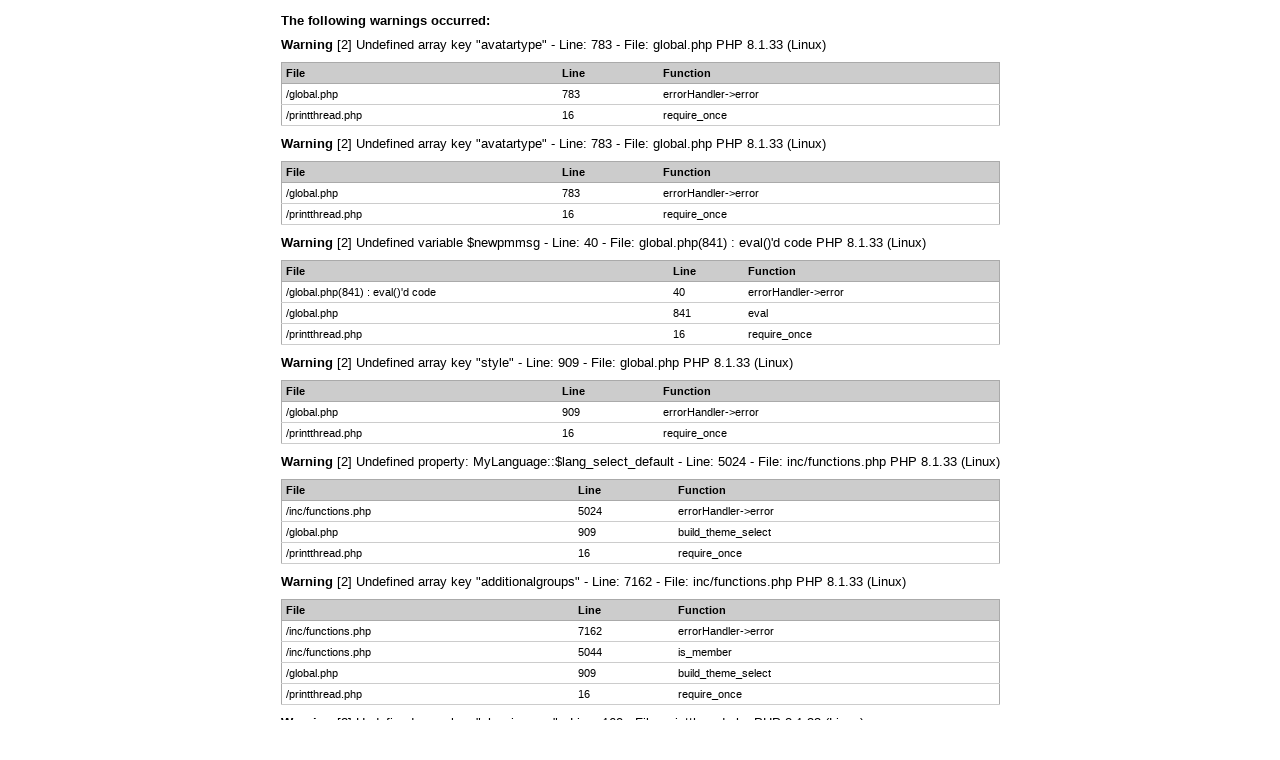

--- FILE ---
content_type: text/html; charset=UTF-8
request_url: https://forums.formtools.org/printthread.php?tid=1501
body_size: 3189
content:
<!DOCTYPE html><!-- start: printthread -->
<html xml:lang="en" lang="en" xmlns="http://www.w3.org/1999/xhtml">
<head>
<title> Radio Button Group Validation Not Working - Printable Version</title>
<meta http-equiv="Content-Type" content="text/html; charset=UTF-8" />
<style type="text/css">
body { font-family: Verdana, Arial, sans-serif; font-size: 13px; }
.largetext { font-family: Verdana, Arial, sans-serif; font-size: medium; font-weight: bold; }
</style>
</head>
<body>
<!-- start: php_warnings -->
<table border="0" cellspacing="1" cellpadding="4" align="center" class="tborder">
<tr>
<td class="tcat">
<strong>The following warnings occurred:</strong>
</td>
</tr>
<tr>
<td class="trow1"><span class="smalltext"><strong>Warning</strong> [2] Undefined array key "avatartype" - Line: 783 - File: global.php PHP 8.1.33 (Linux)<br />
<table style="width: 100%; margin: 10px 0; border: 1px solid #aaa; border-collapse: collapse; border-bottom: 0;" cellspacing="0" cellpadding="0" border="0">
<thead><tr>
<th style="border-bottom: 1px solid #aaa; background: #ccc; padding: 4px; text-align: left; font-size: 11px;">File</th>
<th style="border-bottom: 1px solid #aaa; background: #ccc; padding: 4px; text-align: left; font-size: 11px;">Line</th>
<th style="border-bottom: 1px solid #aaa; background: #ccc; padding: 4px; text-align: left; font-size: 11px;">Function</th>
</tr></thead>
<tbody>
<tr>
<td style="font-size: 11px; padding: 4px; border-bottom: 1px solid #ccc;">/global.php</td>
<td style="font-size: 11px; padding: 4px; border-bottom: 1px solid #ccc;">783</td>
<td style="font-size: 11px; padding: 4px; border-bottom: 1px solid #ccc;">errorHandler->error</td>
</tr>
<tr>
<td style="font-size: 11px; padding: 4px; border-bottom: 1px solid #ccc;">/printthread.php</td>
<td style="font-size: 11px; padding: 4px; border-bottom: 1px solid #ccc;">16</td>
<td style="font-size: 11px; padding: 4px; border-bottom: 1px solid #ccc;">require_once</td>
</tr>
</tbody></table>
<strong>Warning</strong> [2] Undefined array key "avatartype" - Line: 783 - File: global.php PHP 8.1.33 (Linux)<br />
<table style="width: 100%; margin: 10px 0; border: 1px solid #aaa; border-collapse: collapse; border-bottom: 0;" cellspacing="0" cellpadding="0" border="0">
<thead><tr>
<th style="border-bottom: 1px solid #aaa; background: #ccc; padding: 4px; text-align: left; font-size: 11px;">File</th>
<th style="border-bottom: 1px solid #aaa; background: #ccc; padding: 4px; text-align: left; font-size: 11px;">Line</th>
<th style="border-bottom: 1px solid #aaa; background: #ccc; padding: 4px; text-align: left; font-size: 11px;">Function</th>
</tr></thead>
<tbody>
<tr>
<td style="font-size: 11px; padding: 4px; border-bottom: 1px solid #ccc;">/global.php</td>
<td style="font-size: 11px; padding: 4px; border-bottom: 1px solid #ccc;">783</td>
<td style="font-size: 11px; padding: 4px; border-bottom: 1px solid #ccc;">errorHandler->error</td>
</tr>
<tr>
<td style="font-size: 11px; padding: 4px; border-bottom: 1px solid #ccc;">/printthread.php</td>
<td style="font-size: 11px; padding: 4px; border-bottom: 1px solid #ccc;">16</td>
<td style="font-size: 11px; padding: 4px; border-bottom: 1px solid #ccc;">require_once</td>
</tr>
</tbody></table>
<strong>Warning</strong> [2] Undefined variable $newpmmsg - Line: 40 - File: global.php(841) : eval()'d code PHP 8.1.33 (Linux)<br />
<table style="width: 100%; margin: 10px 0; border: 1px solid #aaa; border-collapse: collapse; border-bottom: 0;" cellspacing="0" cellpadding="0" border="0">
<thead><tr>
<th style="border-bottom: 1px solid #aaa; background: #ccc; padding: 4px; text-align: left; font-size: 11px;">File</th>
<th style="border-bottom: 1px solid #aaa; background: #ccc; padding: 4px; text-align: left; font-size: 11px;">Line</th>
<th style="border-bottom: 1px solid #aaa; background: #ccc; padding: 4px; text-align: left; font-size: 11px;">Function</th>
</tr></thead>
<tbody>
<tr>
<td style="font-size: 11px; padding: 4px; border-bottom: 1px solid #ccc;">/global.php(841) : eval()'d code</td>
<td style="font-size: 11px; padding: 4px; border-bottom: 1px solid #ccc;">40</td>
<td style="font-size: 11px; padding: 4px; border-bottom: 1px solid #ccc;">errorHandler->error</td>
</tr>
<tr>
<td style="font-size: 11px; padding: 4px; border-bottom: 1px solid #ccc;">/global.php</td>
<td style="font-size: 11px; padding: 4px; border-bottom: 1px solid #ccc;">841</td>
<td style="font-size: 11px; padding: 4px; border-bottom: 1px solid #ccc;">eval</td>
</tr>
<tr>
<td style="font-size: 11px; padding: 4px; border-bottom: 1px solid #ccc;">/printthread.php</td>
<td style="font-size: 11px; padding: 4px; border-bottom: 1px solid #ccc;">16</td>
<td style="font-size: 11px; padding: 4px; border-bottom: 1px solid #ccc;">require_once</td>
</tr>
</tbody></table>
<strong>Warning</strong> [2] Undefined array key "style" - Line: 909 - File: global.php PHP 8.1.33 (Linux)<br />
<table style="width: 100%; margin: 10px 0; border: 1px solid #aaa; border-collapse: collapse; border-bottom: 0;" cellspacing="0" cellpadding="0" border="0">
<thead><tr>
<th style="border-bottom: 1px solid #aaa; background: #ccc; padding: 4px; text-align: left; font-size: 11px;">File</th>
<th style="border-bottom: 1px solid #aaa; background: #ccc; padding: 4px; text-align: left; font-size: 11px;">Line</th>
<th style="border-bottom: 1px solid #aaa; background: #ccc; padding: 4px; text-align: left; font-size: 11px;">Function</th>
</tr></thead>
<tbody>
<tr>
<td style="font-size: 11px; padding: 4px; border-bottom: 1px solid #ccc;">/global.php</td>
<td style="font-size: 11px; padding: 4px; border-bottom: 1px solid #ccc;">909</td>
<td style="font-size: 11px; padding: 4px; border-bottom: 1px solid #ccc;">errorHandler->error</td>
</tr>
<tr>
<td style="font-size: 11px; padding: 4px; border-bottom: 1px solid #ccc;">/printthread.php</td>
<td style="font-size: 11px; padding: 4px; border-bottom: 1px solid #ccc;">16</td>
<td style="font-size: 11px; padding: 4px; border-bottom: 1px solid #ccc;">require_once</td>
</tr>
</tbody></table>
<strong>Warning</strong> [2] Undefined property: MyLanguage::$lang_select_default - Line: 5024 - File: inc/functions.php PHP 8.1.33 (Linux)<br />
<table style="width: 100%; margin: 10px 0; border: 1px solid #aaa; border-collapse: collapse; border-bottom: 0;" cellspacing="0" cellpadding="0" border="0">
<thead><tr>
<th style="border-bottom: 1px solid #aaa; background: #ccc; padding: 4px; text-align: left; font-size: 11px;">File</th>
<th style="border-bottom: 1px solid #aaa; background: #ccc; padding: 4px; text-align: left; font-size: 11px;">Line</th>
<th style="border-bottom: 1px solid #aaa; background: #ccc; padding: 4px; text-align: left; font-size: 11px;">Function</th>
</tr></thead>
<tbody>
<tr>
<td style="font-size: 11px; padding: 4px; border-bottom: 1px solid #ccc;">/inc/functions.php</td>
<td style="font-size: 11px; padding: 4px; border-bottom: 1px solid #ccc;">5024</td>
<td style="font-size: 11px; padding: 4px; border-bottom: 1px solid #ccc;">errorHandler->error</td>
</tr>
<tr>
<td style="font-size: 11px; padding: 4px; border-bottom: 1px solid #ccc;">/global.php</td>
<td style="font-size: 11px; padding: 4px; border-bottom: 1px solid #ccc;">909</td>
<td style="font-size: 11px; padding: 4px; border-bottom: 1px solid #ccc;">build_theme_select</td>
</tr>
<tr>
<td style="font-size: 11px; padding: 4px; border-bottom: 1px solid #ccc;">/printthread.php</td>
<td style="font-size: 11px; padding: 4px; border-bottom: 1px solid #ccc;">16</td>
<td style="font-size: 11px; padding: 4px; border-bottom: 1px solid #ccc;">require_once</td>
</tr>
</tbody></table>
<strong>Warning</strong> [2] Undefined array key "additionalgroups" - Line: 7162 - File: inc/functions.php PHP 8.1.33 (Linux)<br />
<table style="width: 100%; margin: 10px 0; border: 1px solid #aaa; border-collapse: collapse; border-bottom: 0;" cellspacing="0" cellpadding="0" border="0">
<thead><tr>
<th style="border-bottom: 1px solid #aaa; background: #ccc; padding: 4px; text-align: left; font-size: 11px;">File</th>
<th style="border-bottom: 1px solid #aaa; background: #ccc; padding: 4px; text-align: left; font-size: 11px;">Line</th>
<th style="border-bottom: 1px solid #aaa; background: #ccc; padding: 4px; text-align: left; font-size: 11px;">Function</th>
</tr></thead>
<tbody>
<tr>
<td style="font-size: 11px; padding: 4px; border-bottom: 1px solid #ccc;">/inc/functions.php</td>
<td style="font-size: 11px; padding: 4px; border-bottom: 1px solid #ccc;">7162</td>
<td style="font-size: 11px; padding: 4px; border-bottom: 1px solid #ccc;">errorHandler->error</td>
</tr>
<tr>
<td style="font-size: 11px; padding: 4px; border-bottom: 1px solid #ccc;">/inc/functions.php</td>
<td style="font-size: 11px; padding: 4px; border-bottom: 1px solid #ccc;">5044</td>
<td style="font-size: 11px; padding: 4px; border-bottom: 1px solid #ccc;">is_member</td>
</tr>
<tr>
<td style="font-size: 11px; padding: 4px; border-bottom: 1px solid #ccc;">/global.php</td>
<td style="font-size: 11px; padding: 4px; border-bottom: 1px solid #ccc;">909</td>
<td style="font-size: 11px; padding: 4px; border-bottom: 1px solid #ccc;">build_theme_select</td>
</tr>
<tr>
<td style="font-size: 11px; padding: 4px; border-bottom: 1px solid #ccc;">/printthread.php</td>
<td style="font-size: 11px; padding: 4px; border-bottom: 1px solid #ccc;">16</td>
<td style="font-size: 11px; padding: 4px; border-bottom: 1px solid #ccc;">require_once</td>
</tr>
</tbody></table>
<strong>Warning</strong> [2] Undefined array key "showimages" - Line: 160 - File: printthread.php PHP 8.1.33 (Linux)<br />
<table style="width: 100%; margin: 10px 0; border: 1px solid #aaa; border-collapse: collapse; border-bottom: 0;" cellspacing="0" cellpadding="0" border="0">
<thead><tr>
<th style="border-bottom: 1px solid #aaa; background: #ccc; padding: 4px; text-align: left; font-size: 11px;">File</th>
<th style="border-bottom: 1px solid #aaa; background: #ccc; padding: 4px; text-align: left; font-size: 11px;">Line</th>
<th style="border-bottom: 1px solid #aaa; background: #ccc; padding: 4px; text-align: left; font-size: 11px;">Function</th>
</tr></thead>
<tbody>
<tr>
<td style="font-size: 11px; padding: 4px; border-bottom: 1px solid #ccc;">/printthread.php</td>
<td style="font-size: 11px; padding: 4px; border-bottom: 1px solid #ccc;">160</td>
<td style="font-size: 11px; padding: 4px; border-bottom: 1px solid #ccc;">errorHandler->error</td>
</tr>
</tbody></table>
<strong>Warning</strong> [2] Undefined array key "showvideos" - Line: 165 - File: printthread.php PHP 8.1.33 (Linux)<br />
<table style="width: 100%; margin: 10px 0; border: 1px solid #aaa; border-collapse: collapse; border-bottom: 0;" cellspacing="0" cellpadding="0" border="0">
<thead><tr>
<th style="border-bottom: 1px solid #aaa; background: #ccc; padding: 4px; text-align: left; font-size: 11px;">File</th>
<th style="border-bottom: 1px solid #aaa; background: #ccc; padding: 4px; text-align: left; font-size: 11px;">Line</th>
<th style="border-bottom: 1px solid #aaa; background: #ccc; padding: 4px; text-align: left; font-size: 11px;">Function</th>
</tr></thead>
<tbody>
<tr>
<td style="font-size: 11px; padding: 4px; border-bottom: 1px solid #ccc;">/printthread.php</td>
<td style="font-size: 11px; padding: 4px; border-bottom: 1px solid #ccc;">165</td>
<td style="font-size: 11px; padding: 4px; border-bottom: 1px solid #ccc;">errorHandler->error</td>
</tr>
</tbody></table>
<strong>Warning</strong> [2] Undefined array key "showimages" - Line: 160 - File: printthread.php PHP 8.1.33 (Linux)<br />
<table style="width: 100%; margin: 10px 0; border: 1px solid #aaa; border-collapse: collapse; border-bottom: 0;" cellspacing="0" cellpadding="0" border="0">
<thead><tr>
<th style="border-bottom: 1px solid #aaa; background: #ccc; padding: 4px; text-align: left; font-size: 11px;">File</th>
<th style="border-bottom: 1px solid #aaa; background: #ccc; padding: 4px; text-align: left; font-size: 11px;">Line</th>
<th style="border-bottom: 1px solid #aaa; background: #ccc; padding: 4px; text-align: left; font-size: 11px;">Function</th>
</tr></thead>
<tbody>
<tr>
<td style="font-size: 11px; padding: 4px; border-bottom: 1px solid #ccc;">/printthread.php</td>
<td style="font-size: 11px; padding: 4px; border-bottom: 1px solid #ccc;">160</td>
<td style="font-size: 11px; padding: 4px; border-bottom: 1px solid #ccc;">errorHandler->error</td>
</tr>
</tbody></table>
<strong>Warning</strong> [2] Undefined array key "showvideos" - Line: 165 - File: printthread.php PHP 8.1.33 (Linux)<br />
<table style="width: 100%; margin: 10px 0; border: 1px solid #aaa; border-collapse: collapse; border-bottom: 0;" cellspacing="0" cellpadding="0" border="0">
<thead><tr>
<th style="border-bottom: 1px solid #aaa; background: #ccc; padding: 4px; text-align: left; font-size: 11px;">File</th>
<th style="border-bottom: 1px solid #aaa; background: #ccc; padding: 4px; text-align: left; font-size: 11px;">Line</th>
<th style="border-bottom: 1px solid #aaa; background: #ccc; padding: 4px; text-align: left; font-size: 11px;">Function</th>
</tr></thead>
<tbody>
<tr>
<td style="font-size: 11px; padding: 4px; border-bottom: 1px solid #ccc;">/printthread.php</td>
<td style="font-size: 11px; padding: 4px; border-bottom: 1px solid #ccc;">165</td>
<td style="font-size: 11px; padding: 4px; border-bottom: 1px solid #ccc;">errorHandler->error</td>
</tr>
</tbody></table>
<strong>Warning</strong> [2] Undefined array key "showimages" - Line: 160 - File: printthread.php PHP 8.1.33 (Linux)<br />
<table style="width: 100%; margin: 10px 0; border: 1px solid #aaa; border-collapse: collapse; border-bottom: 0;" cellspacing="0" cellpadding="0" border="0">
<thead><tr>
<th style="border-bottom: 1px solid #aaa; background: #ccc; padding: 4px; text-align: left; font-size: 11px;">File</th>
<th style="border-bottom: 1px solid #aaa; background: #ccc; padding: 4px; text-align: left; font-size: 11px;">Line</th>
<th style="border-bottom: 1px solid #aaa; background: #ccc; padding: 4px; text-align: left; font-size: 11px;">Function</th>
</tr></thead>
<tbody>
<tr>
<td style="font-size: 11px; padding: 4px; border-bottom: 1px solid #ccc;">/printthread.php</td>
<td style="font-size: 11px; padding: 4px; border-bottom: 1px solid #ccc;">160</td>
<td style="font-size: 11px; padding: 4px; border-bottom: 1px solid #ccc;">errorHandler->error</td>
</tr>
</tbody></table>
<strong>Warning</strong> [2] Undefined array key "showvideos" - Line: 165 - File: printthread.php PHP 8.1.33 (Linux)<br />
<table style="width: 100%; margin: 10px 0; border: 1px solid #aaa; border-collapse: collapse; border-bottom: 0;" cellspacing="0" cellpadding="0" border="0">
<thead><tr>
<th style="border-bottom: 1px solid #aaa; background: #ccc; padding: 4px; text-align: left; font-size: 11px;">File</th>
<th style="border-bottom: 1px solid #aaa; background: #ccc; padding: 4px; text-align: left; font-size: 11px;">Line</th>
<th style="border-bottom: 1px solid #aaa; background: #ccc; padding: 4px; text-align: left; font-size: 11px;">Function</th>
</tr></thead>
<tbody>
<tr>
<td style="font-size: 11px; padding: 4px; border-bottom: 1px solid #ccc;">/printthread.php</td>
<td style="font-size: 11px; padding: 4px; border-bottom: 1px solid #ccc;">165</td>
<td style="font-size: 11px; padding: 4px; border-bottom: 1px solid #ccc;">errorHandler->error</td>
</tr>
</tbody></table>
<strong>Warning</strong> [2] Undefined array key "showimages" - Line: 160 - File: printthread.php PHP 8.1.33 (Linux)<br />
<table style="width: 100%; margin: 10px 0; border: 1px solid #aaa; border-collapse: collapse; border-bottom: 0;" cellspacing="0" cellpadding="0" border="0">
<thead><tr>
<th style="border-bottom: 1px solid #aaa; background: #ccc; padding: 4px; text-align: left; font-size: 11px;">File</th>
<th style="border-bottom: 1px solid #aaa; background: #ccc; padding: 4px; text-align: left; font-size: 11px;">Line</th>
<th style="border-bottom: 1px solid #aaa; background: #ccc; padding: 4px; text-align: left; font-size: 11px;">Function</th>
</tr></thead>
<tbody>
<tr>
<td style="font-size: 11px; padding: 4px; border-bottom: 1px solid #ccc;">/printthread.php</td>
<td style="font-size: 11px; padding: 4px; border-bottom: 1px solid #ccc;">160</td>
<td style="font-size: 11px; padding: 4px; border-bottom: 1px solid #ccc;">errorHandler->error</td>
</tr>
</tbody></table>
<strong>Warning</strong> [2] Undefined array key "showvideos" - Line: 165 - File: printthread.php PHP 8.1.33 (Linux)<br />
<table style="width: 100%; margin: 10px 0; border: 1px solid #aaa; border-collapse: collapse; border-bottom: 0;" cellspacing="0" cellpadding="0" border="0">
<thead><tr>
<th style="border-bottom: 1px solid #aaa; background: #ccc; padding: 4px; text-align: left; font-size: 11px;">File</th>
<th style="border-bottom: 1px solid #aaa; background: #ccc; padding: 4px; text-align: left; font-size: 11px;">Line</th>
<th style="border-bottom: 1px solid #aaa; background: #ccc; padding: 4px; text-align: left; font-size: 11px;">Function</th>
</tr></thead>
<tbody>
<tr>
<td style="font-size: 11px; padding: 4px; border-bottom: 1px solid #ccc;">/printthread.php</td>
<td style="font-size: 11px; padding: 4px; border-bottom: 1px solid #ccc;">165</td>
<td style="font-size: 11px; padding: 4px; border-bottom: 1px solid #ccc;">errorHandler->error</td>
</tr>
</tbody></table>
<strong>Warning</strong> [2] Undefined array key "showimages" - Line: 160 - File: printthread.php PHP 8.1.33 (Linux)<br />
<table style="width: 100%; margin: 10px 0; border: 1px solid #aaa; border-collapse: collapse; border-bottom: 0;" cellspacing="0" cellpadding="0" border="0">
<thead><tr>
<th style="border-bottom: 1px solid #aaa; background: #ccc; padding: 4px; text-align: left; font-size: 11px;">File</th>
<th style="border-bottom: 1px solid #aaa; background: #ccc; padding: 4px; text-align: left; font-size: 11px;">Line</th>
<th style="border-bottom: 1px solid #aaa; background: #ccc; padding: 4px; text-align: left; font-size: 11px;">Function</th>
</tr></thead>
<tbody>
<tr>
<td style="font-size: 11px; padding: 4px; border-bottom: 1px solid #ccc;">/printthread.php</td>
<td style="font-size: 11px; padding: 4px; border-bottom: 1px solid #ccc;">160</td>
<td style="font-size: 11px; padding: 4px; border-bottom: 1px solid #ccc;">errorHandler->error</td>
</tr>
</tbody></table>
<strong>Warning</strong> [2] Undefined array key "showvideos" - Line: 165 - File: printthread.php PHP 8.1.33 (Linux)<br />
<table style="width: 100%; margin: 10px 0; border: 1px solid #aaa; border-collapse: collapse; border-bottom: 0;" cellspacing="0" cellpadding="0" border="0">
<thead><tr>
<th style="border-bottom: 1px solid #aaa; background: #ccc; padding: 4px; text-align: left; font-size: 11px;">File</th>
<th style="border-bottom: 1px solid #aaa; background: #ccc; padding: 4px; text-align: left; font-size: 11px;">Line</th>
<th style="border-bottom: 1px solid #aaa; background: #ccc; padding: 4px; text-align: left; font-size: 11px;">Function</th>
</tr></thead>
<tbody>
<tr>
<td style="font-size: 11px; padding: 4px; border-bottom: 1px solid #ccc;">/printthread.php</td>
<td style="font-size: 11px; padding: 4px; border-bottom: 1px solid #ccc;">165</td>
<td style="font-size: 11px; padding: 4px; border-bottom: 1px solid #ccc;">errorHandler->error</td>
</tr>
</tbody></table>
<strong>Warning</strong> [2] Undefined array key "showimages" - Line: 160 - File: printthread.php PHP 8.1.33 (Linux)<br />
<table style="width: 100%; margin: 10px 0; border: 1px solid #aaa; border-collapse: collapse; border-bottom: 0;" cellspacing="0" cellpadding="0" border="0">
<thead><tr>
<th style="border-bottom: 1px solid #aaa; background: #ccc; padding: 4px; text-align: left; font-size: 11px;">File</th>
<th style="border-bottom: 1px solid #aaa; background: #ccc; padding: 4px; text-align: left; font-size: 11px;">Line</th>
<th style="border-bottom: 1px solid #aaa; background: #ccc; padding: 4px; text-align: left; font-size: 11px;">Function</th>
</tr></thead>
<tbody>
<tr>
<td style="font-size: 11px; padding: 4px; border-bottom: 1px solid #ccc;">/printthread.php</td>
<td style="font-size: 11px; padding: 4px; border-bottom: 1px solid #ccc;">160</td>
<td style="font-size: 11px; padding: 4px; border-bottom: 1px solid #ccc;">errorHandler->error</td>
</tr>
</tbody></table>
<strong>Warning</strong> [2] Undefined array key "showvideos" - Line: 165 - File: printthread.php PHP 8.1.33 (Linux)<br />
<table style="width: 100%; margin: 10px 0; border: 1px solid #aaa; border-collapse: collapse; border-bottom: 0;" cellspacing="0" cellpadding="0" border="0">
<thead><tr>
<th style="border-bottom: 1px solid #aaa; background: #ccc; padding: 4px; text-align: left; font-size: 11px;">File</th>
<th style="border-bottom: 1px solid #aaa; background: #ccc; padding: 4px; text-align: left; font-size: 11px;">Line</th>
<th style="border-bottom: 1px solid #aaa; background: #ccc; padding: 4px; text-align: left; font-size: 11px;">Function</th>
</tr></thead>
<tbody>
<tr>
<td style="font-size: 11px; padding: 4px; border-bottom: 1px solid #ccc;">/printthread.php</td>
<td style="font-size: 11px; padding: 4px; border-bottom: 1px solid #ccc;">165</td>
<td style="font-size: 11px; padding: 4px; border-bottom: 1px solid #ccc;">errorHandler->error</td>
</tr>
</tbody></table>
<strong>Warning</strong> [2] Undefined array key "showimages" - Line: 160 - File: printthread.php PHP 8.1.33 (Linux)<br />
<table style="width: 100%; margin: 10px 0; border: 1px solid #aaa; border-collapse: collapse; border-bottom: 0;" cellspacing="0" cellpadding="0" border="0">
<thead><tr>
<th style="border-bottom: 1px solid #aaa; background: #ccc; padding: 4px; text-align: left; font-size: 11px;">File</th>
<th style="border-bottom: 1px solid #aaa; background: #ccc; padding: 4px; text-align: left; font-size: 11px;">Line</th>
<th style="border-bottom: 1px solid #aaa; background: #ccc; padding: 4px; text-align: left; font-size: 11px;">Function</th>
</tr></thead>
<tbody>
<tr>
<td style="font-size: 11px; padding: 4px; border-bottom: 1px solid #ccc;">/printthread.php</td>
<td style="font-size: 11px; padding: 4px; border-bottom: 1px solid #ccc;">160</td>
<td style="font-size: 11px; padding: 4px; border-bottom: 1px solid #ccc;">errorHandler->error</td>
</tr>
</tbody></table>
<strong>Warning</strong> [2] Undefined array key "showvideos" - Line: 165 - File: printthread.php PHP 8.1.33 (Linux)<br />
<table style="width: 100%; margin: 10px 0; border: 1px solid #aaa; border-collapse: collapse; border-bottom: 0;" cellspacing="0" cellpadding="0" border="0">
<thead><tr>
<th style="border-bottom: 1px solid #aaa; background: #ccc; padding: 4px; text-align: left; font-size: 11px;">File</th>
<th style="border-bottom: 1px solid #aaa; background: #ccc; padding: 4px; text-align: left; font-size: 11px;">Line</th>
<th style="border-bottom: 1px solid #aaa; background: #ccc; padding: 4px; text-align: left; font-size: 11px;">Function</th>
</tr></thead>
<tbody>
<tr>
<td style="font-size: 11px; padding: 4px; border-bottom: 1px solid #ccc;">/printthread.php</td>
<td style="font-size: 11px; padding: 4px; border-bottom: 1px solid #ccc;">165</td>
<td style="font-size: 11px; padding: 4px; border-bottom: 1px solid #ccc;">errorHandler->error</td>
</tr>
</tbody></table>
</span><br /></td>
</tr>
</table><br /><br />
<!-- end: php_warnings -->
<table width="98%" align="center">
<tr>
<td valign="top"><a href="index.php"><img src="https://forums.formtools.org/images/logo_forums.jpg" alt="Form Tools" title="Form Tools" border="0" /></a></td>
</tr>
<tr>
<td>
<span class="largetext"> <a href="showthread.php?tid=1501">Radio Button Group Validation Not Working</a> - Printable Version</span><br />
<br />
+- Form Tools (<em>https://forums.formtools.org</em>)<br />
<!-- start: printthread_nav -->
+-- Forum: Modules / Other (<i>https://forums.formtools.org/forumdisplay.php?fid=8</i>)<br />
<!-- end: printthread_nav --><!-- start: printthread_nav -->
+--- Forum: Form Validation: JS + PHP (<i>https://forums.formtools.org/forumdisplay.php?fid=18</i>)<br />
<!-- end: printthread_nav -->
+--- Thread:  Radio Button Group Validation Not Working (<em>/showthread.php?tid=1501</em>)<br />
<br />
</td>
</tr>
<tr>
<td><br /><hr size="1" /><!-- start: printthread_post -->
<strong>Radio Button Group Validation Not Working</strong> - <a href="https://forums.formtools.org/member.php?action=profile&amp;uid=246">robidigital</a> -  <strong>Aug 3rd, 2011</strong>
<br />
<br />
Hi,<br />
<br />
I have the following JS validation rules setup -<br />
<br />
<div class="codeblock"><div class="title">Code:</div><div class="body" dir="ltr"><code>var rules = [];<br />
rules.push("required,Recruitment_Source,Please select a Recruitment Source.");<br />
rules.push("required,Name_First,Please enter your first name.");<br />
rules.push("required,Name_Last,Please enter your last name.");<br />
rules.push("required,email,Please enter your email address.");<br />
rules.push("valid_email,email,Please enter a valid email address.");</code></div></div><br />
The first rule for field named "Recruitment_Source" is a set of radio buttons. If I leave them all unselected, and leave the other required fields blank and submit the form, the browser jumps to the radio buttons as though it is about to alert that the field is required, but instead it continues to the thank you page. <br />
<br />
If I remove the radio button group from the rules, validation works fine on all of the other text input fields. Having the validation on the radio buttons basically breaks all validation. <br />
<br />
Seems like a bug. Any ideas?<br />
<br />
Thanks in advance,<br />
Ryan
<br />
<br />
<hr size="1" />
<!-- end: printthread_post --><!-- start: printthread_post -->
<strong>RE: Radio Button Group Validation Not Working</strong> - <a href="https://forums.formtools.org/member.php?action=profile&amp;uid=1">Ben</a> -  <strong>Aug 4th, 2011</strong>
<br />
<br />
Hi Ryan,<br />
<br />
Yeah, that does sound rather like a bug - but I'd be rather surprised, because I've used it to validation radio button groups countless times. So maybe it's an incompatibility with a newer browser? It sounds like it's focusing on the field then throwing some sort of error - or not returning false (just to check, your onsubmit handler is like this, correct? onsubmit="<span style="font-weight: bold;" class="mycode_b">return</span> rsv.validate(this, rules)" ).<br />
<br />
Would you mind trying it on a different browser to see if it still occurs? If it occurs on another browser as well than it's a bug. Otherwise, it's more likely an idiosyncracy of your form. <br />
<br />
Do you have a link to the page?<br />
<br />
- Ben
<br />
<br />
<hr size="1" />
<!-- end: printthread_post --><!-- start: printthread_post -->
<strong>RE: Radio Button Group Validation Not Working</strong> - <a href="https://forums.formtools.org/member.php?action=profile&amp;uid=246">robidigital</a> -  <strong>Aug 5th, 2011</strong>
<br />
<br />
Hi Ben,<br />
<br />
My form tag looks like this -<br />
<div class="codeblock"><div class="title">Code:</div><div class="body" dir="ltr"><code>&lt;form action="/form-new.php" method="POST" onsubmit="return rsv.validate(this, rules)"&gt;</code></div></div><br />
Also it does occur in various browsers.<br />
<br />
I'll PM a link to the form.<br />
<br />
Thanks!<br />
Ryan
<br />
<br />
<hr size="1" />
<!-- end: printthread_post --><!-- start: printthread_post -->
<strong>RE: Radio Button Group Validation Not Working</strong> - <a href="https://forums.formtools.org/member.php?action=profile&amp;uid=1">Ben</a> -  <strong>Aug 5th, 2011</strong>
<br />
<br />
Hi Ryan,<br />
<br />
Thanks for sending me a link to the form - it took a little puzzling though, but I found out the problem. <br />
<br />
It's actually not so much a problem with the RSV library as the modification I tell you to make in the documentation, to make it compatible with the modifications I made to the RSV script bundled in the core. <br />
<br />
To fix it, change this line:<br />
<div class="codeblock"><div class="title">Code:</div><div class="body" dir="ltr"><code>rsv.errorFieldClass = null;</code></div></div><br />
to this:<br />
<div class="codeblock"><div class="title">Code:</div><div class="body" dir="ltr"><code>rsv.errorFieldClass = "";</code></div></div><br />
That should make all errors mysteriously vanish...! <img src="https://forums.formtools.org/images/smilies/smile.gif" alt="Smile" title="Smile" class="smilie smilie_1" /><br />
<br />
Sorry for the headache. I'll have to update the documentation.<br />
<br />
- Ben
<br />
<br />
<hr size="1" />
<!-- end: printthread_post --><!-- start: printthread_post -->
<strong>RE: Radio Button Group Validation Not Working</strong> - <a href="https://forums.formtools.org/member.php?action=profile&amp;uid=246">robidigital</a> -  <strong>Aug 8th, 2011</strong>
<br />
<br />
Good find! Thanks for the fix! <img src="https://forums.formtools.org/images/smilies/smile.gif" alt="Smile" title="Smile" class="smilie smilie_1" />
<br />
<br />
<hr size="1" />
<!-- end: printthread_post --><!-- start: printthread_post -->
<strong>RE: Radio Button Group Validation Not Working</strong> - <a href="https://forums.formtools.org/member.php?action=profile&amp;uid=54669">01tbgt</a> -  <strong>Oct 1st, 2020</strong>
<br />
<br />
These rules are easy to understand and the input method is so convenient, thanks to you in advance. My further interest is the can we implement this routine at <a href="https://topbritishwriters.com/uk-writing-experts-review/" target="_blank" class="mycode_url">https://www.topbritishwriters.com/uk-writing-experts-review/</a> for further development of code and secure login of the users?
<br />
<br />
<hr size="1" />
<!-- end: printthread_post --><!-- start: printthread_post -->
<strong>RE: Radio Button Group Validation Not Working</strong> - <a href="https://forums.formtools.org/member.php?action=profile&amp;uid=54930">joefinch</a> -  <strong>Jan 28th, 2021</strong>
<br />
<br />
<blockquote class="mycode_quote"><cite><span> (Oct 1st, 2020, 2:09 AM)</span>01tbgt Wrote:  <a href="https://forums.formtools.org/showthread.php?pid=39476#pid39476" class="quick_jump"></a></cite>These rules are easy to understand and the input method is so convenient, thanks to you in advance. My further interest is the can we implement this routine at <a href="https://topbritishwriters.com/uk-writing-experts-review/" target="_blank" class="mycode_url">https://www.topbritishwriters.com/uk-writing-experts-review/</a> for further development of code and secure login of the users?</blockquote><br />
I have visited your site, You are providing good affordable services, I will think to buy it , if I need your services. <a href="https://buybestsewingmachine.blogspot.com/" target="_blank" class="mycode_url">Buy Best Sewing Machine</a> , <a href="https://sites.google.com/view/cheapbestsewingmachine" target="_blank" class="mycode_url">Cheap Best Sewing Machine</a>
<br />
<br />
<hr size="1" />
<!-- end: printthread_post --></td>
</tr>
</table>
</body>
</html>
<!-- end: printthread -->